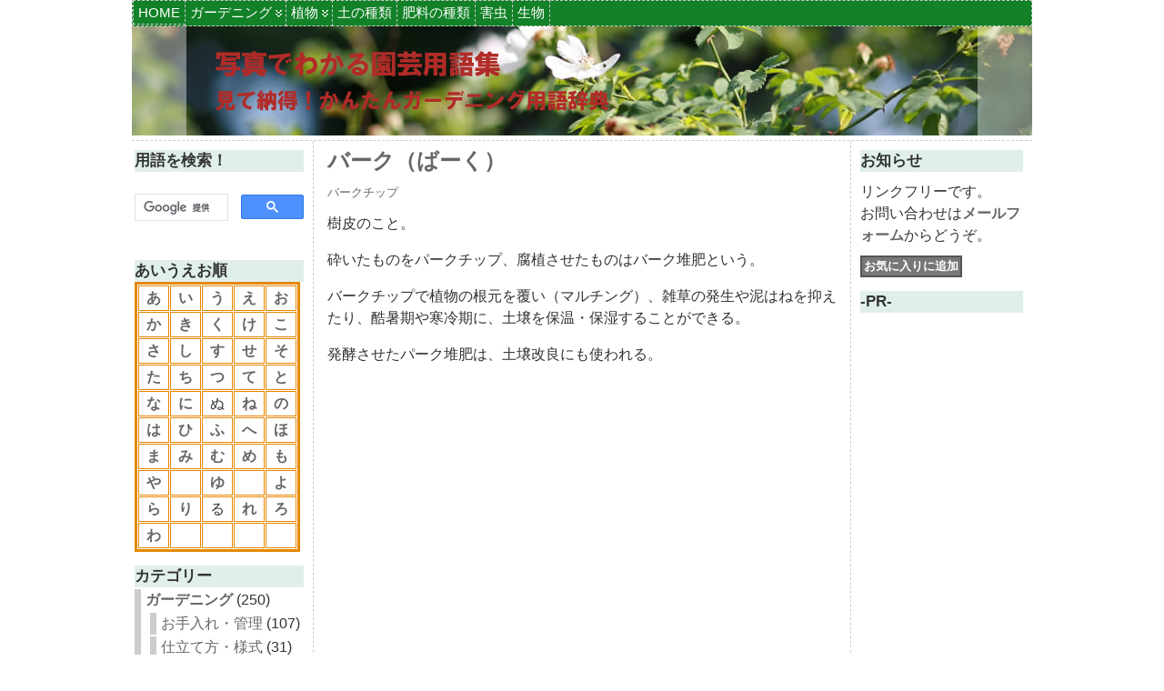

--- FILE ---
content_type: text/html; charset=UTF-8
request_url: https://engei-dict.882u.net/tag/%E3%83%91%E3%83%BC%E3%82%AF%E3%83%81%E3%83%83%E3%83%97
body_size: 17033
content:
<!DOCTYPE html PUBLIC "-//W3C//DTD XHTML 1.0 Transitional//EN" "http://www.w3.org/TR/xhtml1/DTD/xhtml1-transitional.dtd">
<html xmlns="http://www.w3.org/1999/xhtml" lang="ja">
<head>

<!-- Global Site Tag (gtag.js) - Google Analytics -->
<script async src="https://www.googletagmanager.com/gtag/js?id=UA-63741864-1"></script>
<script>
  window.dataLayer = window.dataLayer || [];
  function gtag(){dataLayer.push(arguments);}
  gtag('js', new Date());

  gtag('config', 'UA-63741864-1');
</script>


<meta http-equiv="Content-Type" content="text/html; charset=UTF-8" />
<title>パークチップ | 写真でわかる園芸用語集｜見て納得！かんたんガーデニング用語辞典</title>
<link rel="shortcut icon" href="https://engei-dict.882u.net/wp-content/ata-images/new-favicon.ico" />
<link rel="profile" href="http://gmpg.org/xfn/11" />
<link rel="pingback" href="https://engei-dict.882u.net/xmlrpc.php" />

<!-- All In One SEO Pack 3.7.1[570,585] -->
<script type="application/ld+json" class="aioseop-schema">{"@context":"https://schema.org","@graph":[{"@type":"Organization","@id":"https://engei-dict.882u.net/#organization","url":"https://engei-dict.882u.net/","name":"写真でわかる園芸用語集｜見て納得！かんたんガーデニング用語辞典","sameAs":[]},{"@type":"WebSite","@id":"https://engei-dict.882u.net/#website","url":"https://engei-dict.882u.net/","name":"写真でわかる園芸用語集｜見て納得！かんたんガーデニング用語辞典","publisher":{"@id":"https://engei-dict.882u.net/#organization"},"potentialAction":{"@type":"SearchAction","target":"https://engei-dict.882u.net/?s={search_term_string}","query-input":"required name=search_term_string"}},{"@type":"CollectionPage","@id":"https://engei-dict.882u.net/tag/%e3%83%91%e3%83%bc%e3%82%af%e3%83%81%e3%83%83%e3%83%97#collectionpage","url":"https://engei-dict.882u.net/tag/%e3%83%91%e3%83%bc%e3%82%af%e3%83%81%e3%83%83%e3%83%97","inLanguage":"ja","name":"パークチップ","isPartOf":{"@id":"https://engei-dict.882u.net/#website"},"breadcrumb":{"@id":"https://engei-dict.882u.net/tag/%e3%83%91%e3%83%bc%e3%82%af%e3%83%81%e3%83%83%e3%83%97#breadcrumblist"}},{"@type":"BreadcrumbList","@id":"https://engei-dict.882u.net/tag/%e3%83%91%e3%83%bc%e3%82%af%e3%83%81%e3%83%83%e3%83%97#breadcrumblist","itemListElement":[{"@type":"ListItem","position":1,"item":{"@type":"WebPage","@id":"https://engei-dict.882u.net/","url":"https://engei-dict.882u.net/","name":"写真でわかる園芸用語集｜見て納得！かんたんガーデニング用語辞典"}},{"@type":"ListItem","position":2,"item":{"@type":"WebPage","@id":"https://engei-dict.882u.net/tag/%e3%83%91%e3%83%bc%e3%82%af%e3%83%81%e3%83%83%e3%83%97","url":"https://engei-dict.882u.net/tag/%e3%83%91%e3%83%bc%e3%82%af%e3%83%81%e3%83%83%e3%83%97","name":"パークチップ"}}]}]}</script>
<link rel="canonical" href="https://engei-dict.882u.net/tag/%e3%83%91%e3%83%bc%e3%82%af%e3%83%81%e3%83%83%e3%83%97" />
<!-- All In One SEO Pack -->
<link rel='dns-prefetch' href='//s.w.org' />
<link rel="alternate" type="application/rss+xml" title="写真でわかる園芸用語集｜見て納得！かんたんガーデニング用語辞典 &raquo; フィード" href="https://engei-dict.882u.net/feed" />
<link rel="alternate" type="application/rss+xml" title="写真でわかる園芸用語集｜見て納得！かんたんガーデニング用語辞典 &raquo; コメントフィード" href="https://engei-dict.882u.net/comments/feed" />
<link rel="alternate" type="application/rss+xml" title="写真でわかる園芸用語集｜見て納得！かんたんガーデニング用語辞典 &raquo; パークチップ タグのフィード" href="https://engei-dict.882u.net/tag/%e3%83%91%e3%83%bc%e3%82%af%e3%83%81%e3%83%83%e3%83%97/feed" />
<!-- This site uses the Google Analytics by ExactMetrics plugin v6.3.2 - Using Analytics tracking - https://www.exactmetrics.com/ -->
<script type="text/javascript" data-cfasync="false">
    (window.gaDevIds=window.gaDevIds||[]).push("dNDMyYj");
	var em_version         = '6.3.2';
	var em_track_user      = true;
	var em_no_track_reason = '';
	
	var disableStr = 'ga-disable-UA-63741864-1';

	/* Function to detect opted out users */
	function __gaTrackerIsOptedOut() {
		return document.cookie.indexOf(disableStr + '=true') > -1;
	}

	/* Disable tracking if the opt-out cookie exists. */
	if ( __gaTrackerIsOptedOut() ) {
		window[disableStr] = true;
	}

	/* Opt-out function */
	function __gaTrackerOptout() {
	  document.cookie = disableStr + '=true; expires=Thu, 31 Dec 2099 23:59:59 UTC; path=/';
	  window[disableStr] = true;
	}

	if ( 'undefined' === typeof gaOptout ) {
		function gaOptout() {
			__gaTrackerOptout();
		}
	}
	
	if ( em_track_user ) {
		(function(i,s,o,g,r,a,m){i['GoogleAnalyticsObject']=r;i[r]=i[r]||function(){
			(i[r].q=i[r].q||[]).push(arguments)},i[r].l=1*new Date();a=s.createElement(o),
			m=s.getElementsByTagName(o)[0];a.async=1;a.src=g;m.parentNode.insertBefore(a,m)
		})(window,document,'script','//www.google-analytics.com/analytics.js','__gaTracker');

window.ga = __gaTracker;		__gaTracker('create', 'UA-63741864-1', 'auto');
		__gaTracker('set', 'forceSSL', true);
		__gaTracker('send','pageview');
		__gaTracker( function() { window.ga = __gaTracker; } );
	} else {
		console.log( "" );
		(function() {
			/* https://developers.google.com/analytics/devguides/collection/analyticsjs/ */
			var noopfn = function() {
				return null;
			};
			var noopnullfn = function() {
				return null;
			};
			var Tracker = function() {
				return null;
			};
			var p = Tracker.prototype;
			p.get = noopfn;
			p.set = noopfn;
			p.send = noopfn;
			var __gaTracker = function() {
				var len = arguments.length;
				if ( len === 0 ) {
					return;
				}
				var f = arguments[len-1];
				if ( typeof f !== 'object' || f === null || typeof f.hitCallback !== 'function' ) {
					console.log( 'Not running function __gaTracker(' + arguments[0] + " ....) because you are not being tracked. " + em_no_track_reason );
					return;
				}
				try {
					f.hitCallback();
				} catch (ex) {

				}
			};
			__gaTracker.create = function() {
				return new Tracker();
			};
			__gaTracker.getByName = noopnullfn;
			__gaTracker.getAll = function() {
				return [];
			};
			__gaTracker.remove = noopfn;
			window['__gaTracker'] = __gaTracker;
			window.ga = __gaTracker;		})();
		}
</script>
<!-- / Google Analytics by ExactMetrics -->
		<script type="text/javascript">
			window._wpemojiSettings = {"baseUrl":"https:\/\/s.w.org\/images\/core\/emoji\/13.0.0\/72x72\/","ext":".png","svgUrl":"https:\/\/s.w.org\/images\/core\/emoji\/13.0.0\/svg\/","svgExt":".svg","source":{"concatemoji":"https:\/\/engei-dict.882u.net\/wp-includes\/js\/wp-emoji-release.min.js?ver=5.5.17"}};
			!function(e,a,t){var n,r,o,i=a.createElement("canvas"),p=i.getContext&&i.getContext("2d");function s(e,t){var a=String.fromCharCode;p.clearRect(0,0,i.width,i.height),p.fillText(a.apply(this,e),0,0);e=i.toDataURL();return p.clearRect(0,0,i.width,i.height),p.fillText(a.apply(this,t),0,0),e===i.toDataURL()}function c(e){var t=a.createElement("script");t.src=e,t.defer=t.type="text/javascript",a.getElementsByTagName("head")[0].appendChild(t)}for(o=Array("flag","emoji"),t.supports={everything:!0,everythingExceptFlag:!0},r=0;r<o.length;r++)t.supports[o[r]]=function(e){if(!p||!p.fillText)return!1;switch(p.textBaseline="top",p.font="600 32px Arial",e){case"flag":return s([127987,65039,8205,9895,65039],[127987,65039,8203,9895,65039])?!1:!s([55356,56826,55356,56819],[55356,56826,8203,55356,56819])&&!s([55356,57332,56128,56423,56128,56418,56128,56421,56128,56430,56128,56423,56128,56447],[55356,57332,8203,56128,56423,8203,56128,56418,8203,56128,56421,8203,56128,56430,8203,56128,56423,8203,56128,56447]);case"emoji":return!s([55357,56424,8205,55356,57212],[55357,56424,8203,55356,57212])}return!1}(o[r]),t.supports.everything=t.supports.everything&&t.supports[o[r]],"flag"!==o[r]&&(t.supports.everythingExceptFlag=t.supports.everythingExceptFlag&&t.supports[o[r]]);t.supports.everythingExceptFlag=t.supports.everythingExceptFlag&&!t.supports.flag,t.DOMReady=!1,t.readyCallback=function(){t.DOMReady=!0},t.supports.everything||(n=function(){t.readyCallback()},a.addEventListener?(a.addEventListener("DOMContentLoaded",n,!1),e.addEventListener("load",n,!1)):(e.attachEvent("onload",n),a.attachEvent("onreadystatechange",function(){"complete"===a.readyState&&t.readyCallback()})),(n=t.source||{}).concatemoji?c(n.concatemoji):n.wpemoji&&n.twemoji&&(c(n.twemoji),c(n.wpemoji)))}(window,document,window._wpemojiSettings);
		</script>
		<style type="text/css">
img.wp-smiley,
img.emoji {
	display: inline !important;
	border: none !important;
	box-shadow: none !important;
	height: 1em !important;
	width: 1em !important;
	margin: 0 .07em !important;
	vertical-align: -0.1em !important;
	background: none !important;
	padding: 0 !important;
}
</style>
	<link rel='stylesheet' id='wp-block-library-css'  href='https://engei-dict.882u.net/wp-includes/css/dist/block-library/style.min.css?ver=5.5.17' type='text/css' media='all' />
<link rel='stylesheet' id='contact-form-7-css'  href='https://engei-dict.882u.net/wp-content/plugins/contact-form-7/includes/css/styles.css?ver=5.3' type='text/css' media='all' />
<link rel='stylesheet' id='exactmetrics-popular-posts-style-css'  href='https://engei-dict.882u.net/wp-content/plugins/google-analytics-dashboard-for-wp/assets/css/frontend.min.css?ver=6.3.2' type='text/css' media='all' />
<script type='text/javascript' id='exactmetrics-frontend-script-js-extra'>
/* <![CDATA[ */
var exactmetrics_frontend = {"js_events_tracking":"true","download_extensions":"zip,mp3,mpeg,pdf,docx,pptx,xlsx,rar","inbound_paths":"[{\"path\":\"\\\/go\\\/\",\"label\":\"affiliate\"},{\"path\":\"\\\/recommend\\\/\",\"label\":\"affiliate\"}]","home_url":"https:\/\/engei-dict.882u.net","hash_tracking":"false"};
/* ]]> */
</script>
<script type='text/javascript' src='https://engei-dict.882u.net/wp-content/plugins/google-analytics-dashboard-for-wp/assets/js/frontend.min.js?ver=6.3.2' id='exactmetrics-frontend-script-js'></script>
<script type='text/javascript' src='https://engei-dict.882u.net/wp-includes/js/jquery/jquery.js?ver=1.12.4-wp' id='jquery-core-js'></script>
<script type='text/javascript' src='https://engei-dict.882u.net/wp-content/themes/atahualpa/js/DD_roundies.js?ver=0.0.2a' id='ddroundies-js'></script>
<link rel="https://api.w.org/" href="https://engei-dict.882u.net/wp-json/" /><link rel="alternate" type="application/json" href="https://engei-dict.882u.net/wp-json/wp/v2/tags/907" /><link rel="EditURI" type="application/rsd+xml" title="RSD" href="https://engei-dict.882u.net/xmlrpc.php?rsd" />
<link rel="wlwmanifest" type="application/wlwmanifest+xml" href="https://engei-dict.882u.net/wp-includes/wlwmanifest.xml" /> 

<style type="text/css">
.wptable {
	border-width: 1 px;
	border-color: #E58802;
	border-style: solid;
	}

.wptable th {
	border-width: 1px;
	border-color: #E58802;
	background-color: #E58802;
	border-style: solid;
}

.wptable td {
	border-width: 1px;
	border-color: #E58802;
	border-style: solid;
}

.wptable tr.alt {
 	background-color: #F4F4EC;
}

</style>
<style data-context="foundation-flickity-css">/*! Flickity v2.0.2
http://flickity.metafizzy.co
---------------------------------------------- */.flickity-enabled{position:relative}.flickity-enabled:focus{outline:0}.flickity-viewport{overflow:hidden;position:relative;height:100%}.flickity-slider{position:absolute;width:100%;height:100%}.flickity-enabled.is-draggable{-webkit-tap-highlight-color:transparent;tap-highlight-color:transparent;-webkit-user-select:none;-moz-user-select:none;-ms-user-select:none;user-select:none}.flickity-enabled.is-draggable .flickity-viewport{cursor:move;cursor:-webkit-grab;cursor:grab}.flickity-enabled.is-draggable .flickity-viewport.is-pointer-down{cursor:-webkit-grabbing;cursor:grabbing}.flickity-prev-next-button{position:absolute;top:50%;width:44px;height:44px;border:none;border-radius:50%;background:#fff;background:hsla(0,0%,100%,.75);cursor:pointer;-webkit-transform:translateY(-50%);transform:translateY(-50%)}.flickity-prev-next-button:hover{background:#fff}.flickity-prev-next-button:focus{outline:0;box-shadow:0 0 0 5px #09f}.flickity-prev-next-button:active{opacity:.6}.flickity-prev-next-button.previous{left:10px}.flickity-prev-next-button.next{right:10px}.flickity-rtl .flickity-prev-next-button.previous{left:auto;right:10px}.flickity-rtl .flickity-prev-next-button.next{right:auto;left:10px}.flickity-prev-next-button:disabled{opacity:.3;cursor:auto}.flickity-prev-next-button svg{position:absolute;left:20%;top:20%;width:60%;height:60%}.flickity-prev-next-button .arrow{fill:#333}.flickity-page-dots{position:absolute;width:100%;bottom:-25px;padding:0;margin:0;list-style:none;text-align:center;line-height:1}.flickity-rtl .flickity-page-dots{direction:rtl}.flickity-page-dots .dot{display:inline-block;width:10px;height:10px;margin:0 8px;background:#333;border-radius:50%;opacity:.25;cursor:pointer}.flickity-page-dots .dot.is-selected{opacity:1}</style><style data-context="foundation-slideout-css">.slideout-menu{position:fixed;left:0;top:0;bottom:0;right:auto;z-index:0;width:256px;overflow-y:auto;-webkit-overflow-scrolling:touch;display:none}.slideout-menu.pushit-right{left:auto;right:0}.slideout-panel{position:relative;z-index:1;will-change:transform}.slideout-open,.slideout-open .slideout-panel,.slideout-open body{overflow:hidden}.slideout-open .slideout-menu{display:block}.pushit{display:none}</style><style type="text/css">body{text-align:center;margin:0;padding:0;font-family:Meiryo,'メイリオ','Lucida Grande',Verdana,'Hiragino Kaku Gothic Pro','ヒラギノ角ゴ Pro W3','ＭＳ Ｐゴシック',sans-serif;font-size:1.0em;color:#333333;background:#ffffff;line-height:150%}a:link,a:visited,a:active{color:#0066CC;font-weight:bold;text-decoration:none;}a:hover{color:#CC0000;font-weight:bold;text-decoration:underline}ul,ol,dl,p,h1,h2,h3,h4,h5,h6{margin-top:10px;margin-bottom:10px;padding-top:0;padding-bottom:0;}ul ul,ul ol,ol ul,ol ol{margin-top:0;margin-bottom:0}code,pre{font-family:"Courier New",Courier,monospace;font-size:1em}pre{overflow:auto;word-wrap:normal;padding-bottom:1.5em;overflow-y:hidden;width:99%}abbr[title],acronym[title]{border-bottom:1px dotted}hr{display:block;height:2px;border:none;margin:0.5em auto;color:#cccccc;background-color:#cccccc}table{font-size:1em;}div.post,ul.commentlist li,ol.commentlist li{word-wrap:break-word;}pre,.wp_syntax{word-wrap:normal;}div#wrapper{text-align:center;margin-left:auto;margin-right:auto;display:block;width:990px}div#container{padding:0;width:auto;margin-left:auto;margin-right:auto;text-align:left;display:block}table#layout{font-size:100%;width:100%;table-layout:fixed}.colone{width:200px}.colone-inner{width:200px}.coltwo{width:100% }.colthree-inner{width:200px}.colthree{width:200px}div#header.full-width{width:100%}div#header,td#header{width:auto;padding:0}table#logoarea,table#logoarea tr,table#logoarea td{margin:0;padding:0;background:none;border:0}table#logoarea{width:100%;border-spacing:0px}img.logo{display:block}td.logoarea-logo{width:1%}h1.blogtitle,h2.blogtitle{ display:block;font-smooth:always}h1.blogtitle a:link,h1.blogtitle a:visited,h1.blogtitle a:active,h2.blogtitle a:link,h2.blogtitle a:visited,h2.blogtitle a:active{ text-decoration:none;color:#666666;font-weight:normal;font-smooth:always}h1.blogtitle a:hover,h2.blogtitle a:hover{ text-decoration:none;color:#000000;font-weight:normal}p.tagline{}td.feed-icons{white-space:nowrap;}div.rss-box{height:1%;display:block;padding:10px 0 10px 10px;margin:0;width:100px}a.comments-icon{height:22px;line-height:22px;margin:0 5px 0 5px;padding-left:22px;display:block;text-decoration:none;float:right;white-space:nowrap}a.comments-icon:link,a.comments-icon:active,a.comments-icon:visited{background:transparent url(https://engei-dict.882u.net/wp-content/themes/atahualpa/images/comment-gray.png) no-repeat scroll center left}a.comments-icon:hover{background:transparent url(https://engei-dict.882u.net/wp-content/themes/atahualpa/images/comment.png) no-repeat scroll center left}a.posts-icon{height:22px;line-height:22px;margin:0 5px 0 0;padding-left:20px;display:block;text-decoration:none;float:right;white-space:nowrap}a.posts-icon:link,a.posts-icon:active,a.posts-icon:visited{background:transparent url(https://engei-dict.882u.net/wp-content/themes/atahualpa/images/rss-gray.png) no-repeat scroll center left}a.posts-icon:hover{background:transparent url(https://engei-dict.882u.net/wp-content/themes/atahualpa/images/rss.png) no-repeat scroll center left}a.email-icon{height:22px;line-height:22px;margin:0 5px 0 5px;padding-left:24px;display:block;text-decoration:none;float:right;white-space:nowrap}a.email-icon:link,a.email-icon:active,a.email-icon:visited{background:transparent url(https://engei-dict.882u.net/wp-content/themes/atahualpa/images/email-gray.png) no-repeat scroll center left}a.email-icon:hover{background:transparent url(https://engei-dict.882u.net/wp-content/themes/atahualpa/images/email.png) no-repeat scroll center left}td.search-box{height:1%}div.searchbox{height:35px;border:1px dashed #cccccc;border-bottom:0;width:0px;margin:0;padding:0}div.searchbox-form{margin:5px 10px 5px 10px}div.horbar1,div.horbar2{font-size:1px;clear:both;display:block;position:relative;padding:0;margin:0}div.horbar1{height:5px;background:#ffffff;border-top:dashed 1px #cccccc}div.horbar2{height:5px;background:#ffffff;border-bottom:dashed 1px #cccccc}div.header-image-container-pre{position:relative;margin:0;padding:0;height:120px;}div.header-image-container{position:relative;margin:0;padding:0;height:120px;}div.codeoverlay{position:absolute;top:0;left:0;width:100%;height:100%}div.opacityleft{position:absolute;z-index:2;top:0;left:0;background-color:#FFFFFF;height:120px;width:60px;filter:alpha(opacity=40);opacity:.40}div.opacityright{position:absolute;z-index:2;top:0;right:0;background-color:#FFFFFF;height:120px;width:60px;filter:alpha(opacity=40);opacity:.40}div.clickable{position:absolute;top:0;left:0;z-index:3;margin:0;padding:0;width:100%;height:120px;}a.divclick:link,a.divclick:visited,a.divclick:active,a.divclick:hover{width:100%;height:100%;display:block;text-decoration:none}td#left{vertical-align:top;border-right:dashed 1px #CCCCCC;padding:10px 10px 10px 3px;background:#ffffff}td#left-inner{vertical-align:top;border-right:dashed 1px #CCCCCC;padding:10px 10px 10px 10px;background:#ffffff}td#right{vertical-align:top;border-left:dashed 1px #CCCCCC;padding:10px 10px 10px 10px;background:#ffffff}td#right-inner{vertical-align:top;border-left:dashed 1px #CCCCCC;padding:10px 10px 10px 10px;background:#ffffff}td#middle{vertical-align:top;width:100%;padding:10px 15px}div#footer.full-width{width:100%}div#footer,td#footer{width:auto;background-color:#333333;border-top:dashed 1px #cccccc;padding:10px;text-align:center;color:#777777;font-size:95%}div#footer a:link,div#footer a:visited,div#footer a:active,td#footer a:link,td#footer a:visited,td#footer a:active{text-decoration:none;color:#777777;font-weight:normal}div#footer a:hover,td#footer a:hover{text-decoration:none;color:#777777;font-weight:normal}div.widget{display:block;width:auto;margin:0 0 15px 0}div.widget-title{display:block;width:auto}div.widget-title h3,td#left h3.tw-widgettitle,td#right h3.tw-widgettitle,td#left ul.tw-nav-list,td#right ul.tw-nav-list{padding:0;margin:0;font-size:17px;background-color:#E0EFEB;font-weight:bold}div.widget ul,div.textwidget{display:block;width:auto}div.widget select{width:98%;margin-top:5px;}div.widget ul{list-style-type:none;margin:0;padding:0;width:auto}div.widget ul li{display:block;margin:2px 0 2px 0px;padding:0 0 0 5px;border-left:solid 7px #CCCCCC}div.widget ul li:hover,div.widget ul li.sfhover{display:block;width:auto;border-left:solid 7px #000000;}div.widget ul li ul li{margin:2px 0 2px 5px;padding:0 0 0 5px;border-left:solid 7px #CCCCCC;}div.widget ul li ul li:hover,div.widget ul li ul li.sfhover{border-left:solid 7px #000000;}div.widget ul li ul li ul li{margin:2px 0 2px 5px;padding:0 0 0 5px;border-left:solid 7px #CCCCCC;}div.widget ul li ul li ul li:hover,div.widget ul li ul li ul li.sfhover{border-left:solid 7px #000000;}div.widget a:link,div.widget a:visited,div.widget a:active,div.widget td a:link,div.widget td a:visited,div.widget td a:active,div.widget ul li a:link,div.widget ul li a:visited,div.widget ul li a:active{text-decoration:none;font-weight:normal;color:#666666;font-weight:bold;}div.widget ul li ul li a:link,div.widget ul li ul li a:visited,div.widget ul li ul li a:active{color:#666666;font-weight:normal;}div.widget ul li ul li ul li a:link,div.widget ul li ul li ul li a:visited,div.widget ul li ul li ul li a:active{color:#666666;font-weight:normal;}div.widget a:hover,div.widget ul li a:hover{color:#000000;}div.widget ul li ul li a:hover{color:#000000;}div.widget ul li ul li ul li a:hover{color:#000000;}div.widget ul li a:link,div.widget ul li a:visited,div.widget ul li a:active,div.widget ul li a:hover{display:inline}* html div.widget ul li a:link,* html div.widget ul li a:visited,* html div.widget ul li a:active,* html div.widget ul li a:hover{height:1%; } div.widget_nav_menu ul li,div.widget_pages ul li,div.widget_categories ul li{border-left:0 !important;padding:0 !important}div.widget_nav_menu ul li a:link,div.widget_nav_menu ul li a:visited,div.widget_nav_menu ul li a:active,div.widget_pages ul li a:link,div.widget_pages ul li a:visited,div.widget_pages ul li a:active,div.widget_categories ul li a:link,div.widget_categories ul li a:visited,div.widget_categories ul li a:active{padding:0 0 0 5px;border-left:solid 7px #CCCCCC}div.widget_nav_menu ul li a:hover,div.widget_pages ul li a:hover,div.widget_categories ul li a:hover{border-left:solid 7px #000000;}div.widget_nav_menu ul li ul li a:link,div.widget_nav_menu ul li ul li a:visited,div.widget_nav_menu ul li ul li a:active,div.widget_pages ul li ul li a:link,div.widget_pages ul li ul li a:visited,div.widget_pages ul li ul li a:active,div.widget_categories ul li ul li a:link,div.widget_categories ul li ul li a:visited,div.widget_categories ul li ul li a:active{padding:0 0 0 5px;border-left:solid 7px #CCCCCC}div.widget_nav_menu ul li ul li a:hover,div.widget_pages ul li ul li a:hover,div.widget_categories ul li ul li a:hover{border-left:solid 7px #000000;}div.widget_nav_menu ul li ul li ul li a:link,div.widget_nav_menu ul li ul li ul li a:visited,div.widget_nav_menu ul li ul li ul li a:active,div.widget_pages ul li ul li ul li a:link,div.widget_pages ul li ul li ul li a:visited,div.widget_pages ul li ul li ul li a:active,div.widget_categories ul li ul li ul li a:link,div.widget_categories ul li ul li ul li a:visited,div.widget_categories ul li ul li ul li a:active{padding:0 0 0 5px;border-left:solid 7px #CCCCCC}div.widget_nav_menu ul li ul li ul li a:hover,div.widget_pages ul li ul li ul li a:hover,div.widget_categories ul li ul li ul li a:hover{border-left:solid 7px #000000;}div.widget_nav_menu ul li a:link,div.widget_nav_menu ul li a:active,div.widget_nav_menu ul li a:visited,div.widget_nav_menu ul li a:hover,div.widget_pages ul li a:link,div.widget_pages ul li a:active,div.widget_pages ul li a:visited,div.widget_pages ul li a:hover{display:block !important}div.widget_categories ul li a:link,div.widget_categories ul li a:active,div.widget_categories ul li a:visited,div.widget_categories ul li a:hover{display:inline !important}table.subscribe{width:100%}table.subscribe td.email-text{padding:0 0 5px 0;vertical-align:top}table.subscribe td.email-field{padding:0;width:100%}table.subscribe td.email-button{padding:0 0 0 5px}table.subscribe td.post-text{padding:7px 0 0 0;vertical-align:top}table.subscribe td.comment-text{padding:7px 0 0 0;vertical-align:top}div.post,div.page{display:block;margin:0 0 30px 0}div.sticky{background:#eee url('<?php bloginfo('template_directory');?>/images/sticky.gif') 99% 5% no-repeat;border:dashed 1px #cccccc;padding:10px}div.post-kicker{margin:0 0 5px 0}div.post-kicker a:link,div.post-kicker a:visited,div.post-kicker a:active{color:#000000;text-decoration:none;text-transform:uppercase}div.post-kicker a:hover{color:#cc0000}div.post-headline{}div.post-headline h1,div.post-headline h2{ margin:0; padding:0;padding:0;margin:0}div.post-headline h2 a:link,div.post-headline h2 a:visited,div.post-headline h2 a:active,div.post-headline h1 a:link,div.post-headline h1 a:visited,div.post-headline h1 a:active{color:#666666;text-decoration:none}div.post-headline h2 a:hover,div.post-headline h1 a:hover{color:#000000;text-decoration:none}div.post-byline{margin:5px 0 10px 0}div.post-byline a:link,div.post-byline a:visited,div.post-byline a:active{}div.post-byline a:hover{}div.post-bodycopy{}div.post-bodycopy p{margin:1em 0;padding:0;display:block}div.post-pagination{}div.post-footer{clear:both;display:block;margin:0;padding:5px;background:#eeeeee;color:#666;line-height:18px}div.post-footer a:link,div.post-footer a:visited,div.post-footer a:active{color:#333;font-weight:normal;text-decoration:none}div.post-footer a:hover{color:#333;font-weight:normal;text-decoration:underline}div.post-kicker img,div.post-byline img,div.post-footer img{border:0;padding:0;margin:0 0 -1px 0;background:none}span.post-ratings{display:inline-block;width:auto;white-space:nowrap}div.navigation-top{margin:0 0 10px 0;padding:0 0 10px 0;border-bottom:dashed 1px #cccccc}div.navigation-middle{margin:10px 0 20px 0;padding:10px 0 10px 0;border-top:dashed 1px #cccccc;border-bottom:dashed 1px #cccccc}div.navigation-bottom{margin:20px 0 0 0;padding:10px 0 0 0;border-top:dashed 1px #cccccc}div.navigation-comments-above{margin:0 0 10px 0;padding:5px 0 5px 0}div.navigation-comments-below{margin:0 0 10px 0;padding:5px 0 5px 0}div.older{float:left;width:48%;text-align:left;margin:0;padding:0}div.newer{float:right;width:48%;text-align:right;margin:0;padding:0;}div.older-home{float:left;width:44%;text-align:left;margin:0;padding:0}div.newer-home{float:right;width:44%;text-align:right;margin:0;padding:0;}div.home{float:left;width:8%;text-align:center;margin:0;padding:0}form,.feedburner-email-form{margin:0;padding:0;}fieldset{border:1px solid #cccccc;width:auto;padding:0.35em 0.625em 0.75em;display:block;}legend{color:#000000;background:#f4f4f4;border:1px solid #cccccc;padding:2px 6px;margin-bottom:15px;}form p{margin:5px 0 0 0;padding:0;}div.xhtml-tags p{margin:0}label{margin-right:0.5em;font-family:arial;cursor:pointer;}input.text,input.textbox,input.password,input.file,input.TextField,textarea{padding:3px;color:#000000;border-top:solid 1px #333333;border-left:solid 1px #333333;border-right:solid 1px #999999;border-bottom:solid 1px #cccccc;background:url(https://engei-dict.882u.net/wp-content/themes/atahualpa/images/inputbackgr.gif) top left no-repeat}textarea{width:96%;}input.inputblur{color:#777777;width:95%}input.inputfocus{color:#000000;width:95%}input.highlight,textarea.highlight{background:#e8eff7;border-color:#37699f}.button,.Button,input[type=submit]{padding:0 2px;height:24px;line-height:16px;background-color:#777777;color:#ffffff;border:solid 2px #555555;font-weight:bold}input.buttonhover{padding:0 2px;cursor:pointer;background-color:#6b9c6b;color:#ffffff;border:solid 2px #496d49}form#commentform input#submit{ padding:0 .25em; overflow:visible}form#commentform input#submit[class]{width:auto}form#commentform input#submit{padding:4px 10px 4px 10px;font-size:1.2em;line-height:1.5em;height:36px}table.searchform{width:100%}table.searchform td.searchfield{padding:0;width:100%}table.searchform td.searchbutton{padding:0 0 0 5px}table.searchform td.searchbutton input{padding:0 0 0 5px}blockquote{height:1%;display:block;clear:both;color:#555555;padding:1em 1em;background:#f4f4f4;border:solid 1px #e1e1e1}blockquote blockquote{height:1%;display:block;clear:both;color:#444444;padding:1em 1em;background:#e1e1e1;border:solid 1px #d3d3d3}div.post table{border-collapse:collapse;margin:10px 0}div.post table caption{width:auto;margin:0 auto;background:#eeeeee;border:#999999;padding:4px 8px;color:#666666}div.post table th{background:#888888;color:#ffffff;font-weight:bold;font-size:90%;padding:4px 8px;border:solid 1px #ffffff;text-align:left}div.post table td{padding:4px 8px;background-color:#ffffff;border-bottom:1px solid #dddddd;text-align:left}div.post table tfoot td{}div.post table tr.alt td{background:#f4f4f4}div.post table tr.over td{background:#e2e2e2}#calendar_wrap{padding:0;border:none}table#wp-calendar{width:100%;font-size:90%;border-collapse:collapse;background-color:#ffffff;margin:0 auto}table#wp-calendar caption{width:auto;background:#eeeeee;border:none;;padding:3px;margin:0 auto;font-size:1em}table#wp-calendar th{border:solid 1px #eeeeee;background-color:#999999;color:#ffffff;font-weight:bold;padding:2px;text-align:center}table#wp-calendar td{padding:0;line-height:18px;background-color:#ffffff;border:1px solid #dddddd;text-align:center}table#wp-calendar tfoot td{border:solid 1px #eeeeee;background-color:#eeeeee}table#wp-calendar td a{display:block;background-color:#eeeeee;width:100%;height:100%;padding:0}div#respond{margin:25px 0;padding:25px;background:#eee;-moz-border-radius:8px;-khtml-border-radius:8px;-webkit-border-radius:8px;border-radius:8px}p.thesetags{margin:10px 0}h3.reply,h3#reply-title{margin:0;padding:0 0 10px 0}ol.commentlist{margin:15px 0 25px 0;list-style-type:none;padding:0;display:block;border-top:dotted 1px #cccccc}ol.commentlist li{padding:15px 10px;display:block;height:1%;margin:0;background-color:#FFFFFF;border-bottom:dotted 1px #cccccc}ol.commentlist li.alt{display:block;height:1%;background-color:#EEEEEE;border-bottom:dotted 1px #cccccc}ol.commentlist li.authorcomment{display:block;height:1%;background-color:#FFECEC}ol.commentlist span.authorname{font-weight:bold;font-size:110%}ol.commentlist span.commentdate{color:#666666;font-size:90%;margin-bottom:5px;display:block}ol.commentlist span.editcomment{display:block}ol.commentlist li p{margin:2px 0 5px 0}div.comment-number{float:right;font-size:2em;line-height:2em;font-family:georgia,serif;font-weight:bold;color:#ddd;margin:-10px 0 0 0;position:relative;height:1%}div.comment-number a:link,div.comment-number a:visited,div.comment-number a:active{color:#ccc}textarea#comment{width:98%;margin:10px 0;display:block}ul.commentlist{margin:15px 0 15px 0;list-style-type:none;padding:0;display:block;border-top:dotted 1px #cccccc}ul.commentlist ul{margin:0;border:none;list-style-type:none;padding:0}ul.commentlist li{padding:0; margin:0;display:block;clear:both;height:1%;}ul.commentlist ul.children li{ margin-left:30px}ul.commentlist div.comment-container{padding:10px;margin:0}ul.children div.comment-container{background-color:transparent;border:dotted 1px #ccc;padding:10px;margin:0 10px 8px 0; border-radius:5px}ul.children div.bypostauthor{}ul.commentlist li.thread-even{background-color:#FFFFFF;border-bottom:dotted 1px #cccccc}ul.commentlist li.thread-odd{background-color:#EEEEEE;border-bottom:dotted 1px #cccccc}ul.commentlist span.authorname{font-size:110%}div.comment-meta a:link,div.comment-meta a:visited,div.comment-meta a:active,div.comment-meta a:hover{font-weight:normal}div#cancel-comment-reply{margin:-5px 0 10px 0}div.comment-number{float:right;font-size:2em;line-height:2em;font-family:georgia,serif;font-weight:bold;color:#ddd;margin:-10px 0 0 0;position:relative;height:1%}div.comment-number a:link,div.comment-number a:visited,div.comment-number a:active{color:#ccc}.page-numbers{padding:2px 6px;border:solid 1px #000000;border-radius:6px}span.current{background:#ddd}a.prev,a.next{border:none}a.page-numbers:link,a.page-numbers:visited,a.page-numbers:active{text-decoration:none;color:#0066CC;border-color:#0066CC}a.page-numbers:hover{text-decoration:none;color:#CC0000;border-color:#CC0000}div.xhtml-tags{display:none}abbr em{border:none !important;border-top:dashed 1px #aaa !important;display:inline-block !important;background:url(https://engei-dict.882u.net/wp-content/themes/atahualpa/images/commentluv.gif) 0% 90% no-repeat;margin-top:8px;padding:5px 5px 2px 20px !important;font-style:normal}p.subscribe-to-comments{margin-bottom:10px}div#gsHeader{display:none;}div.g2_column{margin:0 !important;width:100% !important;font-size:1.2em}div#gsNavBar{border-top-width:0 !important}p.giDescription{font-size:1.2em;line-height:1 !important}p.giTitle{margin:0.3em 0 !important;font-size:1em;font-weight:normal;color:#666}div#wp-email img{border:0;padding:0}div#wp-email input,div#wp-email textarea{margin-top:5px;margin-bottom:2px}div#wp-email p{margin-bottom:10px}input#wp-email-submit{ padding:0; font-size:30px; height:50px; line-height:50px; overflow:visible;}img.WP-EmailIcon{ vertical-align:text-bottom !important}.tw-accordion .tw-widgettitle,.tw-accordion .tw-widgettitle:hover,.tw-accordion .tw-hovered,.tw-accordion .selected,.tw-accordion .selected:hover{ background:transparent !important; background-image:none !important}.tw-accordion .tw-widgettitle span{ padding-left:0 !important}.tw-accordion h3.tw-widgettitle{border-bottom:solid 1px #ccc}.tw-accordion h3.selected{border-bottom:none}td#left .without_title,td#right .without_title{ margin-top:0;margin-bottom:0}ul.tw-nav-list{border-bottom:solid 1px #999;display:block;margin-bottom:5px !important}td#left ul.tw-nav-list li,td#right ul.tw-nav-list li{padding:0 0 1px 0;margin:0 0 -1px 5px; border:solid 1px #ccc;border-bottom:none;border-radius:5px;border-bottom-right-radius:0;border-bottom-left-radius:0;background:#eee}td#left ul.tw-nav-list li.ui-tabs-selected,td#right ul.tw-nav-list li.ui-tabs-selected{ background:none;border:solid 1px #999;border-bottom:solid 1px #fff !important}ul.tw-nav-list li a:link,ul.tw-nav-list li a:visited,ul.tw-nav-list li a:active,ul.tw-nav-list li a:hover{padding:0 8px !important;background:none;border-left:none !important;outline:none}td#left ul.tw-nav-list li.ui-tabs-selected a,td#left li.ui-tabs-selected a:hover,td#right ul.tw-nav-list li.ui-tabs-selected a,td#right li.ui-tabs-selected a:hover{ color:#000000; text-decoration:none;font-weight:bold;background:none !important;outline:none}td#left .ui-tabs-panel,td#right .ui-tabs-panel{ margin:0; padding:0}img{border:0}#dbem-location-map img{ background:none !important}.post img{padding:5px;border:solid 1px #dddddd;background-color:#f3f3f3;-moz-border-radius:3px;-khtml-border-radius:3px;-webkit-border-radius:3px;border-radius:3px}.post img.size-full{margin:5px 0 5px 0}.post img.alignleft{float:left;margin:10px 10px 5px 0;}.post img.alignright{float:right;margin:10px 0 5px 10px;}.post img.aligncenter{display:block;margin:10px auto}.aligncenter,div.aligncenter{ display:block; margin-left:auto; margin-right:auto}.alignleft,div.alignleft{float:left;margin:10px 10px 5px 0}.alignright,div.alignright{ float:right; margin:10px 0 5px 10px}div.archives-page img{border:0;padding:0;background:none;margin-bottom:0;vertical-align:-10%}.wp-caption{max-width:96%;width:auto 100%;height:auto;display:block;border:1px solid #dddddd;text-align:center;background-color:#f3f3f3;padding-top:4px;margin:10px 0 0 0;-moz-border-radius:3px;-khtml-border-radius:3px;-webkit-border-radius:3px;border-radius:3px}* html .wp-caption{height:100%;}.wp-caption img{ margin:0 !important; padding:0 !important; border:0 none !important}.wp-caption-text,.wp-caption p.wp-caption-text{font-size:0.8em;line-height:13px;padding:2px 4px 5px;margin:0;color:#666666}img.wp-post-image{float:left;border:0;padding:0;background:none;margin:0 10px 5px 0}img.wp-smiley{ float:none;border:none !important;margin:0 1px -1px 1px;padding:0 !important;background:none !important}img.avatar{float:left;display:block;margin:0 8px 1px 0;padding:3px;border:solid 1px #ddd;background-color:#f3f3f3;-moz-border-radius:3px;-khtml-border-radius:3px;-webkit-border-radius:3px;border-radius:3px}#comment_quicktags{text-align:left;padding:10px 0 2px 0;display:block}#comment_quicktags input.ed_button{background:#f4f4f4;border:2px solid #cccccc;color:#444444;margin:2px 4px 2px 0;width:auto;padding:0 4px;height:24px;line-height:16px}#comment_quicktags input.ed_button_hover{background:#dddddd;border:2px solid #666666;color:#000000;margin:2px 4px 2px 0;width:auto;padding:0 4px;height:24px;line-height:16px;cursor:pointer}#comment_quicktags #ed_strong{font-weight:bold}#comment_quicktags #ed_em{font-style:italic}@media print{body{background:white;color:black;margin:0;font-size:10pt !important;font-family:arial,sans-serif;}div.post-footer{line-height:normal !important;color:#555 !important;font-size:9pt !important}a:link,a:visited,a:active,a:hover{text-decoration:underline !important;color:#000}h2{color:#000;font-size:14pt !important;font-weight:normal !important}h3{color:#000;font-size:12pt !important;}#header,#footer,.colone,.colone-inner,.colthree-inner,.colthree,.navigation,.navigation-top,.navigation-middle,.navigation-bottom,.wp-pagenavi-navigation,#comment,#respond,.remove-for-print{display:none}td#left,td#right,td#left-inner,td#right-inner{width:0;display:none}td#middle{width:100% !important;display:block}*:lang(en) td#left{ display:none}*:lang(en) td#right{ display:none}*:lang(en) td#left-inner{ display:none}*:lang(en) td#right-inner{ display:none}td#left:empty{ display:none}td#right:empty{ display:none}td#left-inner:empty{ display:none}td#right-inner:empty{ display:none}}ul.rMenu,ul.rMenu ul,ul.rMenu li,ul.rMenu a{display:block;margin:0;padding:0}ul.rMenu,ul.rMenu li,ul.rMenu ul{list-style:none}ul.rMenu ul{display:none}ul.rMenu li{position:relative;z-index:1}ul.rMenu li:hover{z-index:999}ul.rMenu li:hover > ul{display:block;position:absolute}ul.rMenu li:hover{background-position:0 0} ul.rMenu-hor li{float:left;width:auto}ul.rMenu-hRight li{float:right}ul.sub-menu li,ul.rMenu-ver li{float:none}div#menu1 ul.sub-menu,div#menu1 ul.sub-menu ul,div#menu1 ul.rMenu-ver,div#menu1 ul.rMenu-ver ul{width:11em}div#menu2 ul.sub-menu,div#menu2 ul.sub-menu ul,div#menu2 ul.rMenu-ver,div#menu2 ul.rMenu-ver ul{width:11em}ul.rMenu-wide{width:100%}ul.rMenu-vRight{float:right}ul.rMenu-lFloat{float:left}ul.rMenu-noFloat{float:none}div.rMenu-center ul.rMenu{float:left;position:relative;left:50%}div.rMenu-center ul.rMenu li{position:relative;left:-50%}div.rMenu-center ul.rMenu li li{left:auto}ul.rMenu-hor ul{top:auto;right:auto;left:auto;margin-top:-1px}ul.rMenu-hor ul ul{margin-top:0;margin-left:0px}ul.sub-menu ul,ul.rMenu-ver ul{left:100%;right:auto;top:auto;top:0}ul.rMenu-vRight ul,ul.rMenu-hRight ul.sub-menu ul,ul.rMenu-hRight ul.rMenu-ver ul{left:-100%;right:auto;top:auto}ul.rMenu-hRight ul{left:auto;right:0;top:auto;margin-top:-1px}div#menu1 ul.rMenu{background:#FFFFFF;border:dashed 1px #cccccc}div#menu2 ul.rMenu{background:#128127;border:dashed 1px #cccccc}div#menu1 ul.rMenu li a{border:dashed 1px #cccccc}div#menu2 ul.rMenu li a{border:dashed 1px #cccccc}ul.rMenu-hor li{margin-bottom:-1px;margin-top:-1px;margin-left:-1px}ul#rmenu li{}ul#rmenu li ul li{}ul.rMenu-hor{padding-left:1px }ul.sub-menu li,ul.rMenu-ver li{margin-left:0;margin-top:-1px; }div#menu1 ul.sub-menu,div#menu1 ul.rMenu-ver{border-top:dashed 1px #cccccc}div#menu2 ul.sub-menu,div#menu2 ul.rMenu-ver{border-top:dashed 1px #cccccc}div#menu1 ul.rMenu li a{padding:4px 5px}div#menu2 ul.rMenu li a{padding:4px 5px}div#menu1 ul.rMenu li a:link,div#menu1 ul.rMenu li a:hover,div#menu1 ul.rMenu li a:visited,div#menu1 ul.rMenu li a:active{text-decoration:none;margin:0;color:#777777;text-transform:uppercase;font:11px Arial,Verdana,sans-serif;}div#menu2 ul.rMenu li a:link,div#menu2 ul.rMenu li a:hover,div#menu2 ul.rMenu li a:visited,div#menu2 ul.rMenu li a:active{text-decoration:none;margin:0;color:#FFFFFF;text-transform:uppercase;font:15px Arial,Verdana,sans-serif;}div#menu1 ul.rMenu li{background-color:#FFFFFF}div#menu2 ul.rMenu li{background-color:#128127}div#menu1 ul.rMenu li:hover,div#menu1 ul.rMenu li.sfhover{background:#DDDDDD}div#menu2 ul.rMenu li:hover,div#menu2 ul.rMenu li.sfhover{background:#FFFFFF}div#menu1 ul.rMenu li.current-menu-item > a:link,div#menu1 ul.rMenu li.current-menu-item > a:active,div#menu1 ul.rMenu li.current-menu-item > a:hover,div#menu1 ul.rMenu li.current-menu-item > a:visited,div#menu1 ul.rMenu li.current_page_item > a:link,div#menu1 ul.rMenu li.current_page_item > a:active,div#menu1 ul.rMenu li.current_page_item > a:hover,div#menu1 ul.rMenu li.current_page_item > a:visited{background-color:#EEEEEE;color:#000000}div#menu1 ul.rMenu li.current-menu-item a:link,div#menu1 ul.rMenu li.current-menu-item a:active,div#menu1 ul.rMenu li.current-menu-item a:hover,div#menu1 ul.rMenu li.current-menu-item a:visited,div#menu1 ul.rMenu li.current_page_item a:link,div#menu1 ul.rMenu li.current_page_item a:active,div#menu1 ul.rMenu li.current_page_item a:hover,div#menu1 ul.rMenu li.current_page_item a:visited,div#menu1 ul.rMenu li a:hover{background-color:#EEEEEE;color:#000000}div#menu2 ul.rMenu li.current-menu-item > a:link,div#menu2 ul.rMenu li.current-menu-item > a:active,div#menu2 ul.rMenu li.current-menu-item > a:hover,div#menu2 ul.rMenu li.current-menu-item > a:visited,div#menu2 ul.rMenu li.current-cat > a:link,div#menu2 ul.rMenu li.current-cat > a:active,div#menu2 ul.rMenu li.current-cat > a:hover,div#menu2 ul.rMenu li.current-cat > a:visited{background-color:#FFFFFF;color:#333333}div#menu2 ul.rMenu li.current-menu-item a:link,div#menu2 ul.rMenu li.current-menu-item a:active,div#menu2 ul.rMenu li.current-menu-item a:hover,div#menu2 ul.rMenu li.current-menu-item a:visited,div#menu2 ul.rMenu li.current-cat a:link,div#menu2 ul.rMenu li.current-cat a:active,div#menu2 ul.rMenu li.current-cat a:hover,div#menu2 ul.rMenu li.current-cat a:visited,div#menu2 ul.rMenu li a:hover{background-color:#FFFFFF;color:#333333}div#menu1 ul.rMenu li.rMenu-expand a,div#menu1 ul.rMenu li.rMenu-expand li.rMenu-expand a,div#menu1 ul.rMenu li.rMenu-expand li.rMenu-expand li.rMenu-expand a,div#menu1 ul.rMenu li.rMenu-expand li.rMenu-expand li.rMenu-expand li.rMenu-expand a,div#menu1 ul.rMenu li.rMenu-expand li.rMenu-expand li.rMenu-expand li.rMenu-expand li.rMenu-expand a,div#menu1 ul.rMenu li.rMenu-expand li.rMenu-expand li.rMenu-expand li.rMenu-expand li.rMenu-expand li.rMenu-expand a,div#menu1 ul.rMenu li.rMenu-expand li.rMenu-expand li.rMenu-expand li.rMenu-expand li.rMenu-expand li.rMenu-expand li.rMenu-expand a,div#menu1 ul.rMenu li.rMenu-expand li.rMenu-expand li.rMenu-expand li.rMenu-expand li.rMenu-expand li.rMenu-expand li.rMenu-expand li.rMenu-expand a,div#menu1 ul.rMenu li.rMenu-expand li.rMenu-expand li.rMenu-expand li.rMenu-expand li.rMenu-expand li.rMenu-expand li.rMenu-expand li.rMenu-expand li.rMenu-expand a,div#menu1 ul.rMenu li.rMenu-expand li.rMenu-expand li.rMenu-expand li.rMenu-expand li.rMenu-expand li.rMenu-expand li.rMenu-expand li.rMenu-expand li.rMenu-expand li.rMenu-expand a{padding-right:15px;padding-left:5px;background-repeat:no-repeat;background-position:100% 50%;background-image:url(https://engei-dict.882u.net/wp-content/themes/atahualpa/images/expand-right.gif)}div#menu2 ul.rMenu li.rMenu-expand a,div#menu2 ul.rMenu li.rMenu-expand li.rMenu-expand a,div#menu2 ul.rMenu li.rMenu-expand li.rMenu-expand li.rMenu-expand a,div#menu2 ul.rMenu li.rMenu-expand li.rMenu-expand li.rMenu-expand li.rMenu-expand a,div#menu2 ul.rMenu li.rMenu-expand li.rMenu-expand li.rMenu-expand li.rMenu-expand li.rMenu-expand a,div#menu2 ul.rMenu li.rMenu-expand li.rMenu-expand li.rMenu-expand li.rMenu-expand li.rMenu-expand li.rMenu-expand a,div#menu2 ul.rMenu li.rMenu-expand li.rMenu-expand li.rMenu-expand li.rMenu-expand li.rMenu-expand li.rMenu-expand li.rMenu-expand a,div#menu2 ul.rMenu li.rMenu-expand li.rMenu-expand li.rMenu-expand li.rMenu-expand li.rMenu-expand li.rMenu-expand li.rMenu-expand li.rMenu-expand a,div#menu2 ul.rMenu li.rMenu-expand li.rMenu-expand li.rMenu-expand li.rMenu-expand li.rMenu-expand li.rMenu-expand li.rMenu-expand li.rMenu-expand li.rMenu-expand a,div#menu2 ul.rMenu li.rMenu-expand li.rMenu-expand li.rMenu-expand li.rMenu-expand li.rMenu-expand li.rMenu-expand li.rMenu-expand li.rMenu-expand li.rMenu-expand li.rMenu-expand a{padding-right:15px;padding-left:5px;background-repeat:no-repeat;background-position:100% 50%;background-image:url(https://engei-dict.882u.net/wp-content/themes/atahualpa/images/expand-right-white.gif)}ul.rMenu-vRight li.rMenu-expand a,ul.rMenu-vRight li.rMenu-expand li.rMenu-expand a,ul.rMenu-vRight li.rMenu-expand li.rMenu-expand li.rMenu-expand a,ul.rMenu-vRight li.rMenu-expand li.rMenu-expand li.rMenu-expand li.rMenu-expand a,ul.rMenu-vRight li.rMenu-expand li.rMenu-expand li.rMenu-expand li.rMenu-expand li.rMenu-expand a,ul.rMenu-vRight li.rMenu-expand li.rMenu-expand li.rMenu-expand li.rMenu-expand li.rMenu-expand li.rMenu-expand a,ul.rMenu-vRight li.rMenu-expand li.rMenu-expand li.rMenu-expand li.rMenu-expand li.rMenu-expand li.rMenu-expand li.rMenu-expand a,ul.rMenu-vRight li.rMenu-expand li.rMenu-expand li.rMenu-expand li.rMenu-expand li.rMenu-expand li.rMenu-expand li.rMenu-expand li.rMenu-expand a,ul.rMenu-vRight li.rMenu-expand li.rMenu-expand li.rMenu-expand li.rMenu-expand li.rMenu-expand li.rMenu-expand li.rMenu-expand li.rMenu-expand li.rMenu-expand a,ul.rMenu-vRight li.rMenu-expand li.rMenu-expand li.rMenu-expand li.rMenu-expand li.rMenu-expand li.rMenu-expand li.rMenu-expand li.rMenu-expand li.rMenu-expand li.rMenu-expand a,ul.rMenu-hRight li.rMenu-expand a,ul.rMenu-hRight li.rMenu-expand li.rMenu-expand a,ul.rMenu-hRight li.rMenu-expand li.rMenu-expand li.rMenu-expand a,ul.rMenu-hRight li.rMenu-expand li.rMenu-expand li.rMenu-expand li.rMenu-expand a,ul.rMenu-hRight li.rMenu-expand li.rMenu-expand li.rMenu-expand li.rMenu-expand li.rMenu-expand a,ul.rMenu-hRight li.rMenu-expand li.rMenu-expand li.rMenu-expand li.rMenu-expand li.rMenu-expand li.rMenu-expand a,ul.rMenu-hRight li.rMenu-expand li.rMenu-expand li.rMenu-expand li.rMenu-expand li.rMenu-expand li.rMenu-expand li.rMenu-expand a,ul.rMenu-hRight li.rMenu-expand li.rMenu-expand li.rMenu-expand li.rMenu-expand li.rMenu-expand li.rMenu-expand li.rMenu-expand li.rMenu-expand a,ul.rMenu-hRight li.rMenu-expand li.rMenu-expand li.rMenu-expand li.rMenu-expand li.rMenu-expand li.rMenu-expand li.rMenu-expand li.rMenu-expand li.rMenu-expand a,ul.rMenu-hRight li.rMenu-expand li.rMenu-expand li.rMenu-expand li.rMenu-expand li.rMenu-expand li.rMenu-expand li.rMenu-expand li.rMenu-expand li.rMenu-expand li.rMenu-expand a{padding-right:5px;padding-left:20px;background-image:url(https://engei-dict.882u.net/wp-content/themes/atahualpa/images/expand-left.gif);background-repeat:no-repeat;background-position:-5px 50%}div#menu1 ul.rMenu-hor li.rMenu-expand a{padding-left:5px;padding-right:15px !important;background-position:100% 50%;background-image:url(https://engei-dict.882u.net/wp-content/themes/atahualpa/images/expand-down.gif)}div#menu2 ul.rMenu-hor li.rMenu-expand a{padding-left:5px;padding-right:15px !important;background-position:100% 50%;background-image:url(https://engei-dict.882u.net/wp-content/themes/atahualpa/images/expand-down-white.gif)}div#menu1 ul.rMenu li.rMenu-expand li a,div#menu1 ul.rMenu li.rMenu-expand li.rMenu-expand li a,div#menu1 ul.rMenu li.rMenu-expand li.rMenu-expand li.rMenu-expand li a,div#menu1 ul.rMenu li.rMenu-expand li.rMenu-expand li.rMenu-expand li.rMenu-expand li a,div#menu1 ul.rMenu li.rMenu-expand li.rMenu-expand li.rMenu-expand li.rMenu-expand li.rMenu-expand li a{background-image:none;padding-right:5px;padding-left:5px}div#menu2 ul.rMenu li.rMenu-expand li a,div#menu2 ul.rMenu li.rMenu-expand li.rMenu-expand li a,div#menu2 ul.rMenu li.rMenu-expand li.rMenu-expand li.rMenu-expand li a,div#menu2 ul.rMenu li.rMenu-expand li.rMenu-expand li.rMenu-expand li.rMenu-expand li a,div#menu2 ul.rMenu li.rMenu-expand li.rMenu-expand li.rMenu-expand li.rMenu-expand li.rMenu-expand li a{background-image:none;padding-right:5px;padding-left:5px}* html ul.rMenu{display:inline-block;display:block;position:relative;position:static}* html ul.rMenu ul{float:left;float:none}ul.rMenu ul{background-color:#fff}* html ul.sub-menu li,* html ul.rMenu-ver li,* html ul.rMenu-hor li ul.sub-menu li,* html ul.rMenu-hor li ul.rMenu-ver li{width:100%;float:left;clear:left}*:first-child+html ul.sub-menu > li:hover ul,*:first-child+html ul.rMenu-ver > li:hover ul{min-width:0}ul.rMenu li a{position:relative;min-width:0}* html ul.rMenu-hor li{width:6em;width:auto}* html div.rMenu-center{position:relative;z-index:1}html:not([lang*=""]) div.rMenu-center ul.rMenu li a:hover{height:100%}html:not([lang*=""]) div.rMenu-center ul.rMenu li a:hover{height:auto}* html ul.rMenu ul{display:block;position:absolute}* html ul.rMenu ul,* html ul.rMenu-hor ul,* html ul.sub-menu ul,* html ul.rMenu-ver ul,* html ul.rMenu-vRight ul,* html ul.rMenu-hRight ul.sub-menu ul,* html ul.rMenu-hRight ul.rMenu-ver ul,* html ul.rMenu-hRight ul{left:-10000px}* html ul.rMenu li.sfhover{z-index:999}* html ul.rMenu li.sfhover ul{left:auto}* html ul.rMenu li.sfhover ul ul,* html ul.rMenu li.sfhover ul ul ul{display:none}* html ul.rMenu li.sfhover ul,* html ul.rMenu li li.sfhover ul,* html ul.rMenu li li li.sfhover ul{display:block}* html ul.sub-menu li.sfhover ul,* html ul.rMenu-ver li.sfhover ul{left:60%}* html ul.rMenu-vRight li.sfhover ul,* html ul.rMenu-hRight ul.sub-menu li.sfhover ul* html ul.rMenu-hRight ul.rMenu-ver li.sfhover ul{left:-60%}* html ul.rMenu iframe{position:absolute;left:0;top:0;z-index:-1}* html ul.rMenu{margin-left:1px}* html ul.rMenu ul,* html ul.rMenu ul ul,* html ul.rMenu ul ul ul,* html ul.rMenu ul ul ul ul{margin-left:0}.clearfix:after{ content:".";display:block;height:0;clear:both;visibility:hidden}.clearfix{min-width:0;display:inline-block;display:block}* html .clearfix{height:1%;}.clearboth{clear:both;height:1%;font-size:1%;line-height:1%;display:block;padding:0;margin:0}input#tb_url{ font-family:"courier new",courier,monospace; background-color:#E1F1BB; font-size:1em; padding:0.2em; width:98%}.ad_section{width:528px;height:320px;padding:0;margin:0 0 0 0px ;}.ad1{margin:0 0 0 15px }.middle_ad{width:528px;height:100px;background-color:#E0EFEB;border:dashed 1px #cccccc;padding:0;margin:0 0 0 0px ;}.search_form{line-height:100%}h1{font-size:27px}.booklink-name{font-size:16px}#text-6 a:active{color:#ffffff;  background-color:#128127}#text-6 a:focus{color:#ffffff;  background-color:#128127}#text-6 a:hover{color:#ffffff;  background-color:#128127}.top-randam-box{width:100%}.top-randam{width:180px;float:left;margin:10px 5px 0 0;text-align:center} p.top-randam{text-align:center}</style>
<script type="text/javascript">
//<![CDATA[



/* JQUERY */
jQuery(document).ready(function(){ 
    
   
  

	/* jQuery('ul#rmenu').superfish(); */
	/* jQuery('ul#rmenu').superfish().find('ul').bgIframe({opacity:false}); */
 
	/* For IE6 */
	if (jQuery.browser.msie && /MSIE 6\.0/i.test(window.navigator.userAgent) && !/MSIE 7\.0/i.test(window.navigator.userAgent) && !/MSIE 8\.0/i.test(window.navigator.userAgent)) {

		/* Max-width for images in IE6 */		
		var centerwidth = jQuery("td#middle").width(); 
		
		/* Images without caption */
		jQuery(".post img").each(function() { 
			var maxwidth = centerwidth - 10 + 'px';
			var imgwidth = jQuery(this).width(); 
			var imgheight = jQuery(this).height(); 
			var newimgheight = (centerwidth / imgwidth * imgheight) + 'px';	
			if (imgwidth > centerwidth) { 
				jQuery(this).css({width: maxwidth}); 
				jQuery(this).css({height: newimgheight}); 
			}
		});
		
		/* Images with caption */
		jQuery("div.wp-caption").each(function() { 
			var captionwidth = jQuery(this).width(); 
			var maxcaptionwidth = centerwidth + 'px';
			var captionheight = jQuery(this).height();
			var captionimgwidth =  jQuery("div.wp-caption img").width();
			var captionimgheight =  jQuery("div.wp-caption img").height();
			if (captionwidth > centerwidth) { 
				jQuery(this).css({width: maxcaptionwidth}); 
				var newcaptionheight = (centerwidth / captionwidth * captionheight) + 'px';
				var newcaptionimgheight = (centerwidth / captionimgwidth * captionimgheight) + 'px';
				jQuery(this).css({height: newcaptionheight}); 
				jQuery("div.wp-caption img").css({height: newcaptionimgheight}); 
				}
		});
		
		/* sfhover for LI:HOVER support in IE6: */
		jQuery("ul li").
			hover( function() {
					jQuery(this).addClass("sfhover")
				}, 
				function() {
					jQuery(this).removeClass("sfhover")
				} 
			); 

	/* End IE6 */
	}
	
	
	
	/* Since 3.7.8: Auto resize videos (embed and iframe elements) 
	TODO: Parse parent's dimensions only once per layout column, not per video
	*/
	function bfa_resize_video() {
		jQuery('embed, iframe').each( function() {
			var video = jQuery(this),
			videoWidth = video.attr('width'); // use the attr here, not width() or css()
			videoParent = video.parent(),
			videoParentWidth = parseFloat( videoParent.css( 'width' ) ),
			videoParentBorder = parseFloat( videoParent.css( 'border-left-width' ) ) 
										+  parseFloat( videoParent.css( 'border-right-width' ) ),
			videoParentPadding = parseFloat( videoParent.css( 'padding-left' ) ) 
										+  parseFloat( videoParent.css( 'padding-right' ) ),
			maxWidth = videoParentWidth - videoParentBorder - videoParentPadding;

			if( videoWidth > maxWidth ) {
				var videoHeight = video.attr('height'),
				videoMaxHeight = ( maxWidth / videoWidth * videoHeight );
				video.attr({ width: maxWidth, height: videoMaxHeight });
			} 

		});	
	}
	bfa_resize_video();
	jQuery(window).resize( bfa_resize_video );

		
	jQuery(".post table tr").
		mouseover(function() {
			jQuery(this).addClass("over");
		}).
		mouseout(function() {
			jQuery(this).removeClass("over");
		});

	
	jQuery(".post table tr:even").
		addClass("alt");

	
	jQuery("input.text, input.TextField, input.file, input.password, textarea").
		focus(function () {  
			jQuery(this).addClass("highlight"); 
		}).
		blur(function () { 
			jQuery(this).removeClass("highlight"); 
		})
	
	jQuery("input.inputblur").
		focus(function () {  
			jQuery(this).addClass("inputfocus"); 
		}).
		blur(function () { 
			jQuery(this).removeClass("inputfocus"); 
		})

		

	
	jQuery("input.button, input.Button, input#submit").
		mouseover(function() {
			jQuery(this).addClass("buttonhover");
		}).
		mouseout(function() {
			jQuery(this).removeClass("buttonhover");
		});

	/* toggle "you can use these xhtml tags" */
	jQuery("a.xhtmltags").
		click(function(){ 
			jQuery("div.xhtml-tags").slideToggle(300); 
		});

	/* For the Tabbed Widgets plugin: */
	jQuery("ul.tw-nav-list").
		addClass("clearfix");

		
	
});

//]]>
</script>

<!--[if IE 6]>
<script type="text/javascript">DD_roundies.addRule("a.posts-icon, a.comments-icon, a.email-icon, img.logo");</script>
<![endif]-->
<style>.ios7.web-app-mode.has-fixed header{ background-color: rgba(45,53,63,.88);}</style></head>
<body class="archive tag tag-907">
<script src="//accaii.com/engei/script.js" async></script><noscript><img src="//accaii.com/engei/script?guid=on"></noscript>
<script>
  (function(i,s,o,g,r,a,m){i['GoogleAnalyticsObject']=r;i[r]=i[r]||function(){
  (i[r].q=i[r].q||[]).push(arguments)},i[r].l=1*new Date();a=s.createElement(o),
  m=s.getElementsByTagName(o)[0];a.async=1;a.src=g;m.parentNode.insertBefore(a,m)
  })(window,document,'script','//www.google-analytics.com/analytics.js','ga');

  ga('create', 'UA-63741864-1', 'auto');
  ga('send', 'pageview');

</script>

<div id="wrapper">
<div id="container">
<table id="layout" border="0" cellspacing="0" cellpadding="0">
<colgroup>
<col class="colone" /><col class="coltwo" />
<col class="colthree" /></colgroup> 


	<tr>

		<!-- Header -->
		<td id="header" colspan="3">

		<div id="menu2"><ul id="rmenu" class="clearfix rMenu-hor rMenu">
<li class="cat-item"><a href="https://engei-dict.882u.net/" title="写真でわかる園芸用語集｜見て納得！かんたんガーデニング用語辞典">HOME</a></li>
	<li class="rMenu-expand cat-item cat-item-2"><a href="https://engei-dict.882u.net/topics/gardening">ガーデニング</a>
 <ul class="rMenu-ver children">
	<li class="cat-item cat-item-24"><a href="https://engei-dict.882u.net/topics/gardening/care">お手入れ・管理</a>
</li>
	<li class="cat-item cat-item-3"><a href="https://engei-dict.882u.net/topics/gardening/tech">仕立て方・様式</a>
</li>
	<li class="cat-item cat-item-17"><a href="https://engei-dict.882u.net/topics/gardening/hiryou">肥料について</a>
</li>
	<li class="cat-item cat-item-6"><a href="https://engei-dict.882u.net/topics/gardening/tuchi">土について</a>
</li>
	<li class="cat-item cat-item-4"><a href="https://engei-dict.882u.net/topics/gardening/botanical">園芸植物</a>
</li>
	<li class="cat-item cat-item-5"><a href="https://engei-dict.882u.net/topics/gardening/goods">園芸用品</a>
</li>
	<li class="cat-item cat-item-9"><a href="https://engei-dict.882u.net/topics/gardening/pot">栽培容器</a>
</li>
	<li class="cat-item cat-item-23"><a href="https://engei-dict.882u.net/topics/gardening/tools">道具</a>
</li>
</ul>
</li>
	<li class="rMenu-expand cat-item cat-item-10"><a href="https://engei-dict.882u.net/topics/plants">植物</a>
 <ul class="rMenu-ver children">
	<li class="cat-item cat-item-12"><a href="https://engei-dict.882u.net/topics/plants/kind">植物の種類</a>
</li>
	<li class="cat-item cat-item-11"><a href="https://engei-dict.882u.net/topics/plants/nature">植物の性質</a>
</li>
	<li class="cat-item cat-item-15"><a href="https://engei-dict.882u.net/topics/plants/breed">生育・繁殖</a>
</li>
	<li class="cat-item cat-item-19"><a href="https://engei-dict.882u.net/topics/plants/flower">花</a>
</li>
	<li class="cat-item cat-item-16"><a href="https://engei-dict.882u.net/topics/plants/seed">種子</a>
</li>
	<li class="cat-item cat-item-26"><a href="https://engei-dict.882u.net/topics/plants/fruits">果実</a>
</li>
	<li class="cat-item cat-item-22"><a href="https://engei-dict.882u.net/topics/plants/leaf">葉</a>
</li>
	<li class="cat-item cat-item-20"><a href="https://engei-dict.882u.net/topics/plants/bud">芽</a>
</li>
	<li class="cat-item cat-item-21"><a href="https://engei-dict.882u.net/topics/plants/stem">茎・枝</a>
</li>
	<li class="cat-item cat-item-27"><a href="https://engei-dict.882u.net/topics/plants/root">根</a>
</li>
	<li class="cat-item cat-item-13"><a href="https://engei-dict.882u.net/topics/plants/hormone">植物ホルモン</a>
</li>
	<li class="cat-item cat-item-25"><a href="https://engei-dict.882u.net/topics/plants/phytochemical">フィトケミカル（植物栄養素）</a>
</li>
</ul>
</li>
	<li class="cat-item cat-item-7"><a href="https://engei-dict.882u.net/topics/soil">土の種類</a>
</li>
	<li class="cat-item cat-item-18"><a href="https://engei-dict.882u.net/topics/fertilizer">肥料の種類</a>
</li>
	<li class="cat-item cat-item-8"><a href="https://engei-dict.882u.net/topics/insects">害虫</a>
</li>
	<li class="cat-item cat-item-14"><a href="https://engei-dict.882u.net/topics/bio">生物</a>
</li>
</ul></div>
 <div id="imagecontainer-pre" class="header-image-container-pre">    <div id="imagecontainer" class="header-image-container" style="background: url('https://engei-dict.882u.net/wp-content/themes/atahualpa/images/header/IMG_1479.jpg') top center no-repeat;"></div><div class="clickable"><a class="divclick" title="写真でわかる園芸用語集｜見て納得！かんたんガーデニング用語辞典" href ="https://engei-dict.882u.net/">&nbsp;</a></div><div class="codeoverlay"></div><div class="opacityleft">&nbsp;</div><div class="opacityright">&nbsp;</div></div> <div class="horbar2">&nbsp;</div>
		</td>
		<!-- / Header -->

	</tr>
	<!-- Main Body -->	
	<tr id="bodyrow">

				<!-- Left Sidebar -->
		<td id="left">

			<div id="custom_html-2" class="widget_text widget widget_custom_html"><div class="widget-title"><h3>用語を検索！</h3></div><div class="textwidget custom-html-widget"><br />
<script async src='https://cse.google.com/cse.js?cx=partner-pub-2849100316809178:mwas4g8mfkx'></script><div class="gcse-searchbox-only"></div>
<br /></div></div><div id="text-3" class="widget widget_text"><div class="widget-title"><h3>あいうえお順</h3></div>			<div class="textwidget"><table class="wptable rowstyle-alt" id="wptable-6"  cellspacing="1" >
	<tr>
		<td style="width:30px" align="center"><a href="/tag/%e3%81%82/">あ</a></td>
		<td style="width:30px" align="center"><a href="/tag/%e3%81%84">い</a></td>
		<td style="width:30px" align="center"><a href="/tag/%e3%81%86">う</a></td>
		<td style="width:30px" align="center"><a href="/tag/%e3%81%88/">え</a></td>
		<td style="width:30px" align="center"><a href="/tag/%e3%81%8a/">お</a></td>
	</tr>
	<tr>
		<td style="width:30px" align="center"><a href="/tag/%e3%81%8b/">か</a></td>
		<td style="width:30px" align="center"><a href="/tag/%e3%81%8d/">き</a></td>
		<td style="width:30px" align="center"><a href="/tag/%e3%81%8f/">く</a></td>
		<td style="width:30px" align="center"><a href="/tag/%e3%81%91/">け</a></td>
		<td style="width:30px" align="center"><a href="/tag/%e3%81%93/">こ</a></td>
	</tr>
	<tr>
		<td style="width:30px" align="center"><a href="/tag/%e3%81%95/">さ</a></td>
		<td style="width:30px" align="center"><a href="/tag/%e3%81%97/">し</a></td>
		<td style="width:30px" align="center"><a href="/tag/%e3%81%99/">す</a></td>
		<td style="width:30px" align="center"><a href="/tag/%e3%81%9b/">せ</a></td>
		<td style="width:30px" align="center"><a href="/tag/%e3%81%9d/">そ</a></td>
	</tr>
	<tr>
		<td style="width:30px" align="center"><a href="/tag/%e3%81%9f/">た</a></td>
		<td style="width:30px" align="center"><a href="/tag/%e3%81%a1/">ち</a></td>
		<td style="width:30px" align="center"><a href="/tag/%e3%81%a4/">つ</a></td>
		<td style="width:30px" align="center"><a href="/tag/%e3%81%a6">て</a></td>
		<td style="width:30px" align="center"><a href="/tag/%e3%81%a8">と</a></td>
	</tr>
	<tr>
		<td style="width:30px" align="center"><a href="/tag/%e3%81%aa/">な</a></td>
		<td style="width:30px" align="center"><a href="/tag/%e3%81%ab">に</a></td>
		<td style="width:30px" align="center">ぬ</td>
		<td style="width:30px" align="center"><a href="/tag/%e3%81%ad/">ね</a></td>
		<td style="width:30px" align="center"><a href="/tag/%e3%81%ae">の</a></td>
	</tr>
	<tr>
		<td style="width:30px" align="center"><a href="/tag/%e3%81%af/">は</a></td>
		<td style="width:30px" align="center"><a href="/tag/%e3%81%b2/">ひ</a></td>
		<td style="width:30px" align="center"><a href="/tag/%e3%81%b5/">ふ</a></td>
		<td style="width:30px" align="center"><a href="/tag/%e3%81%b8/">へ</a></td>
		<td style="width:30px" align="center"><a href="/tag/%e3%81%bb/">ほ</a></td>
	</tr>
	<tr>
		<td style="width:30px" align="center"><a href="/tag/%e3%81%be/">ま</a></td>
		<td style="width:30px" align="center"><a href="/tag/%e3%81%bf">み</a></td>
		<td style="width:30px" align="center"><a href="/tag/%e3%82%80/">む</a></td>
		<td style="width:30px" align="center"><a href="/tag/%e3%82%81/">め</a></td>
		<td style="width:30px" align="center"><a href="/tag/%e3%82%82/">も</a></td>
	</tr>
	<tr>
		<td style="width:30px" align="center"><a href="/tag/%e3%82%84/">や</a></td>
		<td style="width:30px" >&nbsp;</td>
		<td style="width:30px" align="center"><a href="/tag/%e3%82%86/">ゆ</a></td>
		<td style="width:30px" >&nbsp;</td>
		<td style="width:30px" align="center"><a href="/tag/%e3%82%88/">よ</a></td>
	</tr>
	<tr>
		<td style="width:30px" align="center"><a href="/tag/%e3%82%89/">ら</a></td>
		<td style="width:30px" align="center"><a href="/tag/%e3%82%8a/">り</a></td>
		<td style="width:30px" align="center">る</td>
		<td style="width:30px" align="center"><a href="/tag/%e3%82%8c/">れ</a></td>
		<td style="width:30px" align="center"><a href="/tag/%e3%82%8d/">ろ</a></td>
	</tr>
	<tr>
		<td style="width:30px" align="center"><a href="/tag/%e3%82%8f">わ</a></td>
		<td style="width:30px" >&nbsp;</td>
		<td style="width:30px" >&nbsp;</td>
		<td style="width:30px" >&nbsp;</td>
		<td style="width:30px" >&nbsp;</td>
	</tr>
</table></div>
		</div><div id="mycategoryorder-2" class="widget widget_mycategoryorder"><div class="widget-title"><h3>カテゴリー</h3></div>		<ul>
			<li class="cat-item cat-item-2"><a href="https://engei-dict.882u.net/topics/gardening">ガーデニング</a> (250)
<ul class='children'>
	<li class="cat-item cat-item-24"><a href="https://engei-dict.882u.net/topics/gardening/care">お手入れ・管理</a> (107)
</li>
	<li class="cat-item cat-item-3"><a href="https://engei-dict.882u.net/topics/gardening/tech">仕立て方・様式</a> (31)
</li>
	<li class="cat-item cat-item-17"><a href="https://engei-dict.882u.net/topics/gardening/hiryou">肥料について</a> (26)
</li>
	<li class="cat-item cat-item-6"><a href="https://engei-dict.882u.net/topics/gardening/tuchi">土について</a> (18)
</li>
	<li class="cat-item cat-item-4"><a href="https://engei-dict.882u.net/topics/gardening/botanical">園芸植物</a> (41)
</li>
	<li class="cat-item cat-item-5"><a href="https://engei-dict.882u.net/topics/gardening/goods">園芸用品</a> (23)
</li>
	<li class="cat-item cat-item-9"><a href="https://engei-dict.882u.net/topics/gardening/pot">栽培容器</a> (14)
</li>
	<li class="cat-item cat-item-23"><a href="https://engei-dict.882u.net/topics/gardening/tools">道具</a> (5)
</li>
</ul>
</li>
	<li class="cat-item cat-item-10"><a href="https://engei-dict.882u.net/topics/plants">植物</a> (278)
<ul class='children'>
	<li class="cat-item cat-item-12"><a href="https://engei-dict.882u.net/topics/plants/kind">植物の種類</a> (29)
</li>
	<li class="cat-item cat-item-11"><a href="https://engei-dict.882u.net/topics/plants/nature">植物の性質</a> (38)
</li>
	<li class="cat-item cat-item-15"><a href="https://engei-dict.882u.net/topics/plants/breed">生育・繁殖</a> (42)
</li>
	<li class="cat-item cat-item-19"><a href="https://engei-dict.882u.net/topics/plants/flower">花</a> (60)
</li>
	<li class="cat-item cat-item-16"><a href="https://engei-dict.882u.net/topics/plants/seed">種子</a> (17)
</li>
	<li class="cat-item cat-item-26"><a href="https://engei-dict.882u.net/topics/plants/fruits">果実</a> (52)
</li>
	<li class="cat-item cat-item-22"><a href="https://engei-dict.882u.net/topics/plants/leaf">葉</a> (22)
</li>
	<li class="cat-item cat-item-20"><a href="https://engei-dict.882u.net/topics/plants/bud">芽</a> (13)
</li>
	<li class="cat-item cat-item-21"><a href="https://engei-dict.882u.net/topics/plants/stem">茎・枝</a> (38)
</li>
	<li class="cat-item cat-item-27"><a href="https://engei-dict.882u.net/topics/plants/root">根</a> (17)
</li>
	<li class="cat-item cat-item-13"><a href="https://engei-dict.882u.net/topics/plants/hormone">植物ホルモン</a> (8)
</li>
	<li class="cat-item cat-item-25"><a href="https://engei-dict.882u.net/topics/plants/phytochemical">フィトケミカル（植物栄養素）</a> (5)
</li>
</ul>
</li>
	<li class="cat-item cat-item-7"><a href="https://engei-dict.882u.net/topics/soil">土の種類</a> (47)
</li>
	<li class="cat-item cat-item-18"><a href="https://engei-dict.882u.net/topics/fertilizer">肥料の種類</a> (34)
</li>
	<li class="cat-item cat-item-8"><a href="https://engei-dict.882u.net/topics/insects">害虫</a> (8)
</li>
	<li class="cat-item cat-item-14"><a href="https://engei-dict.882u.net/topics/bio">生物</a> (12)
</li>
		</ul>
		</div>
		</td>
		<!-- / Left Sidebar -->
		
				

		<!-- Main Column -->
		<td id="middle">

    
		
		
								<div class="post-162 post type-post status-publish format-standard hentry category-soil category-fertilizer tag-367 tag-560 tag-601 tag-609 tag-611 tag-gardening tag-901 tag-907 tag-soil tag-1220 odd" id="post-162">
						<div class="post-headline">		<h2>			<a href="https://engei-dict.882u.net/archives/162" rel="bookmark" title="Permanent Link to バーク（ばーく）">バーク（ばーく）</a></h2>
		</div>				<div class="post-bodycopy clearfix"><p><p id="caption-attachment-163" class="wp-caption-text">バークチップ</p>
<p> 樹皮のこと。</p>
<p>砕いたものをパークチップ、腐植させたものはバーク堆肥という。</p>
<p>バークチップで植物の根元を覆い（マルチング）、雑草の発生や泥はねを抑えたり、酷暑期や寒冷期に、土壌を保温・保湿することができる。</p>
<p>発酵させたパーク堆肥は、土壌改良にも使われる。</p></p>
</div>				

		</div><!-- / Post -->	
						
	
					
    

</td>
<!-- / Main Column -->

<!-- Right Inner Sidebar -->

<!-- Right Sidebar -->
<td id="right">

	<div id="text-6" class="widget widget_text"><div class="widget-title"><h3>お知らせ</h3></div>			<div class="textwidget"><p>リンクフリーです。<br />
お問い合わせは<a href="http://engei-dict.882u.net/mail">メールフォーム</a>からどうぞ。</p>
<form method="POST" action="javascript:window.external.AddFavorite('http://engei-dict.882u.net/','写真でわかる園芸用語集｜見て納得！かんたんガーデニング用語辞典')">
<input type="submit" name="お気に入り送信" value="お気に入りに追加"><br />
</form>
</div>
		</div><div id="text-7" class="widget widget_text"><div class="widget-title"><h3>-PR-</h3></div>			<div class="textwidget"><div align="center">
<script async src="//pagead2.googlesyndication.com/pagead/js/adsbygoogle.js"></script><br />
<!-- 160x600, 園芸イメージ 15/08/01 --><br />
<ins class="adsbygoogle"
     style="display:inline-block;width:160px;height:600px"
     data-ad-client="ca-pub-2849100316809178"
     data-ad-slot="5966720683"></ins><br />
<script>
(adsbygoogle = window.adsbygoogle || []).push({});
</script>
</div>
</div>
		</div><div id="dcphp-2" class="widget DCoda"><div class="widget-title"><h3>人気の記事</h3></div><ul>
<li><a href="https://engei-dict.882u.net/archives/1494"  title="根切り虫（ネキリムシ）">根切り虫（ネキリムシ）</a></li><li><a href="https://engei-dict.882u.net/archives/2550"  title="果梗（かこう）">果梗（かこう）</a></li><li><a href="https://engei-dict.882u.net/archives/654"  title="条まき（すじまき）">条まき（すじまき）</a></li><li><a href="https://engei-dict.882u.net/archives/524"  title="腰水（こしみず）">腰水（こしみず）</a></li><li><a href="https://engei-dict.882u.net/archives/1473"  title="黄金虫（コガネムシ）">黄金虫（コガネムシ）</a></li><li><a href="https://engei-dict.882u.net/archives/1393"  title="挿し穂（さしほ）">挿し穂（さしほ）</a></li><li><a href="https://engei-dict.882u.net/archives/667"  title="条間（じょうかん）">条間（じょうかん）</a></li><li><a href="https://engei-dict.882u.net/archives/2220"  title="とう立ち（とうだち）">とう立ち（とうだち）</a></li><li><a href="https://engei-dict.882u.net/archives/319"  title="肥料の三要素（ひりょうのさんようそ）">肥料の三要素（ひりょうのさんようそ）</a></li><li><a href="https://engei-dict.882u.net/archives/396"  title="行灯仕立て（あんどんじたて）">行灯仕立て（あんどんじたて）</a></li></ul>
</div><div id="text-8" class="widget widget_text"><div class="widget-title"><h3>QRコード</h3></div>			<div class="textwidget"><p>
<center><img loading="lazy" src="https://engei-dict.882u.net/qr.jpg" alt="QRコード" width="117px" height="115px" /></center></p>
</div>
		</div>
</td>
<!-- / Right Sidebar -->

</tr>
<!-- / Main Body -->

<tr>

<!-- Footer -->
<td id="footer" colspan="3">
    Copyright &copy; 2009-2026 <a href="https://engei-dict.882u.net/">写真でわかる園芸用語集｜見て納得！かんたんガーデニング用語辞典</a> - All Rights Reserved
<div id="accaiiCounter"></div>
<br />Powered by <a href="http://wordpress.org/">WordPress</a> &amp; <a href="http://forum.bytesforall.com/">Atahualpa</a>    
    
    <!-- Powered by WPtouch: 4.3.35 --><script type='text/javascript' id='contact-form-7-js-extra'>
/* <![CDATA[ */
var wpcf7 = {"apiSettings":{"root":"https:\/\/engei-dict.882u.net\/wp-json\/contact-form-7\/v1","namespace":"contact-form-7\/v1"},"cached":"1"};
/* ]]> */
</script>
<script type='text/javascript' src='https://engei-dict.882u.net/wp-content/plugins/contact-form-7/includes/js/scripts.js?ver=5.3' id='contact-form-7-js'></script>
<script type='text/javascript' src='https://engei-dict.882u.net/wp-includes/js/wp-embed.min.js?ver=5.5.17' id='wp-embed-js'></script>
</td>


</tr>

</table><!-- / layout -->
</div><!-- / container -->
</div><!-- / wrapper -->

</body>
</html>

--- FILE ---
content_type: text/html; charset=utf-8
request_url: https://www.google.com/recaptcha/api2/aframe
body_size: 115
content:
<!DOCTYPE HTML><html><head><meta http-equiv="content-type" content="text/html; charset=UTF-8"></head><body><script nonce="3PQwyQyj_Cqak2IiHZmM4Q">/** Anti-fraud and anti-abuse applications only. See google.com/recaptcha */ try{var clients={'sodar':'https://pagead2.googlesyndication.com/pagead/sodar?'};window.addEventListener("message",function(a){try{if(a.source===window.parent){var b=JSON.parse(a.data);var c=clients[b['id']];if(c){var d=document.createElement('img');d.src=c+b['params']+'&rc='+(localStorage.getItem("rc::a")?sessionStorage.getItem("rc::b"):"");window.document.body.appendChild(d);sessionStorage.setItem("rc::e",parseInt(sessionStorage.getItem("rc::e")||0)+1);localStorage.setItem("rc::h",'1768904044002');}}}catch(b){}});window.parent.postMessage("_grecaptcha_ready", "*");}catch(b){}</script></body></html>

--- FILE ---
content_type: text/javascript
request_url: https://accaii.com/init
body_size: 161
content:
typeof window.accaii.init==='function'?window.accaii.init('6133296000addf6b'):0;